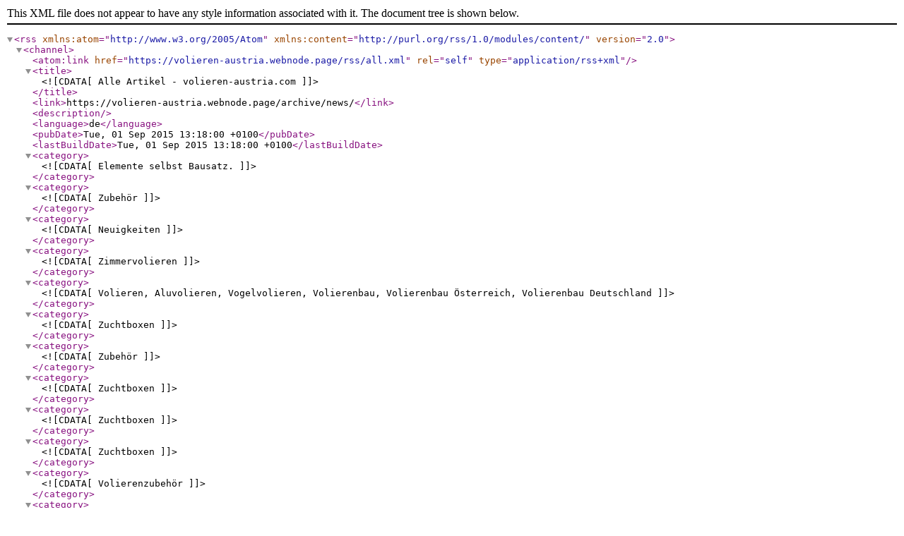

--- FILE ---
content_type: text/xml; charset=UTF-8
request_url: https://www.volieren-austria.com/rss/all.xml
body_size: 2737
content:
<?xml version="1.0" encoding="utf-8"?>
<rss version="2.0" xmlns:atom="http://www.w3.org/2005/Atom" xmlns:content="http://purl.org/rss/1.0/modules/content/" >
   <channel>
    <atom:link href="https://volieren-austria.webnode.page/rss/all.xml" rel="self" type="application/rss+xml" />
      <title><![CDATA[Alle Artikel - volieren-austria.com]]></title>
      <link>https://volieren-austria.webnode.page/archive/news/</link>
      <description></description>
      <language>de</language>
      <pubDate>Tue, 01 Sep 2015 13:18:00 +0100</pubDate>
      <lastBuildDate>Tue, 01 Sep 2015 13:18:00 +0100</lastBuildDate>
      <category><![CDATA[Elemente selbst Bausatz.]]></category>
      <category><![CDATA[Zubehör]]></category>
      <category><![CDATA[Neuigkeiten]]></category>
      <category><![CDATA[Zimmervolieren]]></category>
      <category><![CDATA[Volieren, Aluvolieren, Vogelvolieren, Volierenbau, Volierenbau Österreich, Volierenbau Deutschland]]></category>
      <category><![CDATA[Zuchtboxen]]></category>
      <category><![CDATA[Zubehör]]></category>
      <category><![CDATA[Zuchtboxen]]></category>
      <category><![CDATA[Zuchtboxen]]></category>
      <category><![CDATA[Zuchtboxen]]></category>
      <category><![CDATA[Volierenzubehör]]></category>
      <category><![CDATA[Volieren Bausatz]]></category>
      <category><![CDATA[Volierenbausätze]]></category>
      <docs>http://blogs.law.harvard.edu/tech/rss</docs>
      <generator>Webnode</generator>
      <item>
         <title><![CDATA[Elemente Bausatz 102x200 cm ]]></title>
         <link>https://www.volieren-austria.com/news/elemente-bausatz/</link>
         <description><![CDATA[Bausatz für Standard Rahmen 102 x 200&nbsp; Alu blank&nbsp;-Preis € 45-
Art. Nr. 500.111
Sie erhalten alle Materialien für die Herstellung eines Standartelement 102 x 200 cm
Profile :&nbsp; 2 x 196 cm,&nbsp;3 x 98 cm
Winkelverbinder 4 x
Blockverbinder&nbsp;&nbsp; 2 x
Großkopfnieten 50 x
Gitter&nbsp; 2 m²&nbsp; wahlweise 12,7 x 12,7 x 1,05 mm -16 x 16 x 1,2 mm, 19 x 19 x 1,45 mm
&nbsp;
Optional: Gitter 25 x25 x 1,75 mm, 25 x 25 x 2,05 mm sowie alle größen in Edelstahl und schwarz beschichtet
]]></description>
         <pubDate>Tue, 01 Sep 2015 13:18:00 +0100</pubDate>
         <guid isPermaLink="true">https://www.volieren-austria.com/news/elemente-bausatz/</guid>
         <category><![CDATA[Elemente selbst Bausatz.]]></category>
      </item>
      <item>
         <title><![CDATA[Elemente]]></title>
         <link>https://www.volieren-austria.com/news/elemente/</link>
         <description><![CDATA[]]></description>
         <pubDate>Sun, 19 Sep 2010 07:32:00 +0100</pubDate>
         <guid isPermaLink="true">https://www.volieren-austria.com/news/elemente/</guid>
         <category><![CDATA[Zubehör]]></category>
      </item>
   </channel>
</rss>